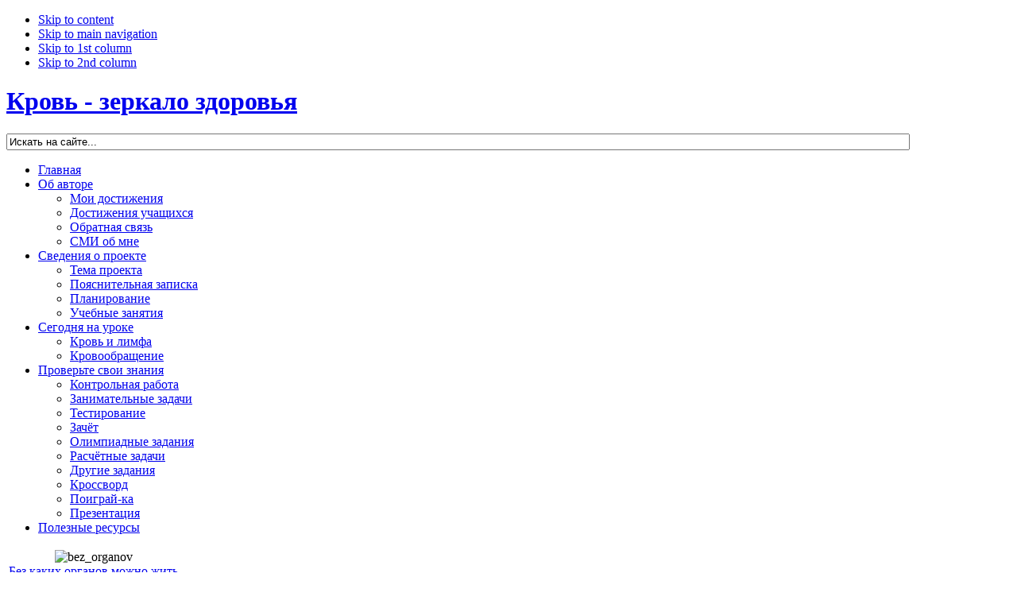

--- FILE ---
content_type: text/html; charset=utf-8
request_url: http://krov.me-biology.ru/index.php?limitstart=85
body_size: 8968
content:
<!DOCTYPE html PUBLIC "-//W3C//DTD XHTML 1.0 Transitional//EN" "http://www.w3.org/TR/xhtml1/DTD/xhtml1-transitional.dtd">
<html xmlns="http://www.w3.org/1999/xhtml">

<head>
  <meta http-equiv="content-type" content="text/html; charset=utf-8" />
  <meta name="robots" content="index, follow" />
  <meta name="keywords" content="элективный курс &quot;Кровь - зеркало здоровья&quot; Семерез Ольга Борисовна" />
  <meta name="description" content="элективный курс &quot;Кровь - зеркало здоровья&quot; Семерез Ольга Борисовна" />
  <meta name="generator" content="Joomla! 1.5 - Open Source Content Management" />
  <title>Кровь - зеркало здоровья</title>
  <link href="/templates/ja_senecio/favicon.ico" rel="shortcut icon" type="image/x-icon" />
  <link rel="stylesheet" href="/media/system/css/modal.css" type="text/css" />
  <link rel="stylesheet" href="http://krov.me-biology.ru/plugins/content/mavikthumbnails/style.php?base=http://krov.me-biology.ru/" type="text/css" />
  <script type="text/javascript" src="http://krov.me-biology.ru/plugins/system/mediaobject/js/mediaobject-150.js"></script>
  <script type="text/javascript" src="/media/system/js/mootools.js"></script>
  <script type="text/javascript" src="/media/system/js/caption.js"></script>
  <script type="text/javascript" src="/media/system/js/modal.js"></script>
  <script type="text/javascript">
	MediaObject.init({'flash':"9,0,124,0",'windowmedia':"5,1,52,701",'quicktime':"6,0,2,0",'realmedia':"7,0,0,0",'shockwave':"8,5,1,0"});
		window.addEvent('domready', function() {

			SqueezeBox.initialize({});

			$$('a.modal').each(function(el) {
				el.addEvent('click', function(e) {
					new Event(e).stop();
					SqueezeBox.fromElement(el);
				});
			});
		});
  </script>


<meta http-equiv="Content-Type" content="text/html; charset=UTF-8" />
<meta http-equiv="Content-Style-Type" content="text/css" />
<link rel="stylesheet" href="http://krov.me-biology.ru/templates/system/css/system.css" type="text/css" />
<link rel="stylesheet" href="http://krov.me-biology.ru/templates/system/css/general.css" type="text/css" />
<link rel="stylesheet" href="http://krov.me-biology.ru/templates/ja_senecio/css/editor.css" type="text/css" />
<link href="http://krov.me-biology.ru/templates/ja_senecio/css/template.css" rel="stylesheet" type="text/css" />

<script language="javascript" type="text/javascript" src="http://krov.me-biology.ru/templates/ja_senecio/scripts/ja.script.js"></script>
			<link href="http://krov.me-biology.ru/templates/ja_senecio/ja_menus/ja_cssmenu/ja.cssmenu.css" rel="stylesheet" type="text/css" />
			<script src="http://krov.me-biology.ru/templates/ja_senecio/ja_menus/ja_cssmenu/ja.cssmenu.js" language="javascript" type="text/javascript"></script>
			<link href="http://krov.me-biology.ru/templates/ja_senecio/css/colors/warm.css" rel="stylesheet" type="text/css" />


<!--[if lte IE 6]>
<style type="text/css">
.clearfix {height: 1%;}
</style>
<![endif]-->

<!--[if gte IE 7.0]>
<style type="text/css">
.clearfix {display: inline-block;}
</style>
<![endif]-->

<link href="http://krov.me-biology.ru/templates/ja_senecio/css/colors/.css" rel="stylesheet" type="text/css" />

<script language="javascript" type="text/javascript" src="http://krov.me-biology.ru/templates/ja_senecio/scripts/opacity.js"></script>

<!--[if lte IE 6]>
<style type="text/css">
</style>
<![endif]-->

</head>

<body id="bd" class="wide fs3">
<a name="Top" id="Top"></a>

<ul class="accessibility">
	<li><a href="/index.php?limitstart=85#ja-content" title="Skip to content">Skip to content</a></li>
	<li><a href="/index.php?limitstart=85#ja-mainnav" title="">Skip to main navigation</a></li>
	<li><a href="/index.php?limitstart=85#ja-col1" title="">Skip to 1st column</a></li>
	<li><a href="/index.php?limitstart=85#ja-col2" title="">Skip to 2nd column</a></li>
</ul>

<div id="ja-wrapper2">
<div id="ja-wrapper1">
<div id="ja-wrapper">

<!-- BEGIN: HEADER -->
<div id="ja-headerwrap">

	<div id="ja-header">
		<h1>
			<a href="/index.php" title="Кровь - зеркало здоровья">Кровь - зеркало здоровья</a>
		</h1>

				<div id="ja-search">
			<form action="index.php" method="post">
	<div class="search">
		<input name="searchword" id="mod_search_searchword" maxlength="140" alt="Поиск" class="inputbox" type="text" size="140" value="Искать на сайте..."  onblur="if(this.value=='') this.value='Искать на сайте...';" onfocus="if(this.value=='Искать на сайте...') this.value='';" />	</div>
	<input type="hidden" name="task"   value="search" />
	<input type="hidden" name="option" value="com_search" />
	<input type="hidden" name="Itemid" value=1 />
</form>
		</div>
		
	</div>

	<!-- BEGIN: MAIN NAVIGATION -->
	<div id="ja-mainnav" class="clearfix">
	<ul id="ja-cssmenu" class="clearfix">
<li class="active"><a href="/index.php?option=com_content&amp;view=category&amp;layout=blog&amp;id=6&amp;Itemid=1" class = "active" id="menu1" title="Главная"><span>Главная</span></a></li> 
<li class="havechild"><a href="/index.php?option=com_content&amp;view=article&amp;id=3&amp;Itemid=2"  id="menu2" title="Об авторе"><span>Об авторе</span></a><ul><li ><a href="/index.php?option=com_content&amp;view=article&amp;id=4&amp;Itemid=3"  id="menu3" title="Мои достижения"><span>Мои достижения</span></a></li> 
<li ><a href="/index.php?option=com_content&amp;view=article&amp;id=208&amp;Itemid=24"  id="menu24" title="Достижения учащихся"><span>Достижения учащихся</span></a></li> 
<li ><a href="/index.php?option=com_contact&amp;view=contact&amp;id=1&amp;Itemid=21"  id="menu21" title="Обратная связь"><span>Обратная связь</span></a></li> 
<li ><a href="/index.php?option=com_content&amp;view=category&amp;layout=blog&amp;id=27&amp;Itemid=26"  id="menu26" title="СМИ об мне"><span>СМИ об мне</span></a></li> 
</ul></li> 
<li class="havechild"><a href="/index.php?option=com_content&amp;view=article&amp;id=5&amp;Itemid=4"  id="menu4" title="Сведения о проекте"><span>Сведения о проекте</span></a><ul><li ><a href="/index.php?option=com_content&amp;view=article&amp;id=6&amp;Itemid=5"  id="menu5" title="Тема проекта"><span>Тема проекта</span></a></li> 
<li ><a href="/index.php?option=com_content&amp;view=article&amp;id=7&amp;Itemid=6"  id="menu6" title="Пояснительная записка"><span>Пояснительная записка</span></a></li> 
<li ><a href="/index.php?option=com_content&amp;view=article&amp;id=8&amp;Itemid=7"  id="menu7" title="Планирование"><span>Планирование</span></a></li> 
<li ><a href="/index.php?option=com_content&amp;view=article&amp;id=9&amp;Itemid=8"  id="menu8" title="Учебные занятия"><span>Учебные занятия</span></a></li> 
</ul></li> 
<li class="havechild"><a href="/index.php?option=com_content&amp;view=article&amp;id=79&amp;Itemid=9"  id="menu9" title="Сегодня на уроке"><span>Сегодня на уроке</span></a><ul><li ><a href="/index.php?option=com_content&amp;view=article&amp;id=80&amp;Itemid=10"  id="menu10" title="Кровь и лимфа"><span>Кровь и лимфа</span></a></li> 
<li ><a href="/index.php?option=com_content&amp;view=article&amp;id=81&amp;Itemid=11"  id="menu11" title="Кровообращение"><span>Кровообращение</span></a></li> 
</ul></li> 
<li class="havechild"><a href="#" title=""><span class="separator">Проверьте свои знания</span></a><ul><li ><a href="/index.php?option=com_content&amp;view=article&amp;id=250&amp;Itemid=25"  id="menu25" title="Контрольная работа"><span>Контрольная работа</span></a></li> 
<li ><a href="/index.php?option=com_content&amp;view=article&amp;id=13&amp;Itemid=13"  id="menu13" title="Занимательные задачи"><span>Занимательные задачи</span></a></li> 
<li ><a href="/index.php?option=com_content&amp;view=article&amp;id=15&amp;Itemid=14"  id="menu14" title="Тестирование"><span>Тестирование</span></a></li> 
<li ><a href="/index.php?option=com_content&amp;view=article&amp;id=82&amp;Itemid=15"  id="menu15" title="Зачёт"><span>Зачёт</span></a></li> 
<li ><a href="/index.php?option=com_content&amp;view=article&amp;id=83&amp;Itemid=16"  id="menu16" title="Олимпиадные задания"><span>Олимпиадные задания</span></a></li> 
<li ><a href="/index.php?option=com_content&amp;view=article&amp;id=84&amp;Itemid=17"  id="menu17" title="Расчётные задачи"><span>Расчётные задачи</span></a></li> 
<li ><a href="/index.php?option=com_content&amp;view=article&amp;id=85&amp;Itemid=18"  id="menu18" title="Другие задания"><span>Другие задания</span></a></li> 
<li ><a href="/index.php?option=com_content&amp;view=article&amp;id=86&amp;Itemid=19"  id="menu19" title="Кроссворд"><span>Кроссворд</span></a></li> 
<li ><a href="/index.php?option=com_content&amp;view=article&amp;id=197&amp;Itemid=22"  id="menu22" title="Поиграй-ка"><span>Поиграй-ка</span></a></li> 
<li ><a href="/index.php?option=com_content&amp;view=article&amp;id=198&amp;Itemid=23"  id="menu23" title="Презентация"><span>Презентация</span></a></li> 
</ul></li> 
<li ><a href="/index.php?option=com_content&amp;view=article&amp;id=87&amp;Itemid=20"  id="menu20" title="Полезные ресурсы"><span>Полезные ресурсы</span></a></li> 
</ul>	</div>
	<!-- END: MAIN NAVIGATION -->
</div>
<!-- END: HEADER -->

<!-- BEGIN: TOP SPOTLIGHT -->
<div id="ja-topslwrap">
	<div id="ja-topsl" class="clearfix">

	  	  <div class="ja-box-left" style="width: 24.9%;">

	    		<div class="moduletable">
					


<table class="contentpaneopen">
	<tr>
		<td valign="top" ><div style="text-align: center;"><img src="/images/stories/podval/bez_organov.jpg" alt="bez_organov" border="0" width="155" height="60" /><br /><a href="/index.php?option=com_content&amp;view=article&amp;id=74:2009-07-27-05-35-18&amp;catid=6&amp;Itemid=1">Без каких органов можно жить</a></div></td>
	</tr>
	<tr>
        <td valign="top" >

       		</td>
     </tr>
</table>
		</div>
	
	  </div>
	  
	  	  <div class="ja-box-center" style="width: 24.9%;">

	    		<div class="moduletable">
					


<table class="contentpaneopen">
	<tr>
		<td valign="top" ><div style="text-align: center;"><img alt="krov_neutrophils_podval" src="/images/stories/podval/krov_neutrophils_podval.jpg" width="155" height="60" /><br /><a href="/index.php?option=com_content&amp;view=article&amp;id=132:2009-11-18-18-52-58&amp;catid=6&amp;Itemid=1">Иммунный отклик организма определяется с помощью чипа</a></div></td>
	</tr>
	<tr>
        <td valign="top" >

       		</td>
     </tr>
</table>
		</div>
	
	  </div>
	  
	  	  <div class="ja-box-center" style="width: 24.9%;">

	    		<div class="moduletable">
					


<table class="contentpaneopen">
	<tr>
		<td valign="top" ><div style="text-align: center;"><img src="/images/stories/podval/krov_zveno.jpg" alt="krov_zveno" width="155" height="60" /><br /><a href="/index.php?option=com_content&amp;view=article&amp;id=124:2009-11-17-20-07-03&amp;catid=3">Кровь является связующим звеном между всеми органами...</a></div></td>
	</tr>
	<tr>
        <td valign="top" >

       		</td>
     </tr>
</table>
		</div>
	
	  </div>
	  
	  	  <div class="ja-box-right" style="width: 24.9%;">

	    		<div class="moduletable">
					


<table class="contentpaneopen">
	<tr>
		<td valign="top" ><div style="text-align: center;"><img src="/images/stories/podval/serdce.jpg" alt="serdce" width="155" height="60" /><span style="font-size: 10pt;"></span><a href="/index.php?option=com_content&amp;view=article&amp;id=76:8-&amp;catid=3"><br />8 наивных вопросов о работе сердца</a></div></td>
	</tr>
	<tr>
        <td valign="top" >

       		</td>
     </tr>
</table>
		</div>
	
	  </div>
	  
	</div>
</div>
<!-- END: TOP SPOTLIGHT -->

<div id="ja-containerwrap">
	<div id="ja-container" class="clearfix">

		<!-- BEGIN: CONTENT -->
		<div id="ja-mainbody">

		<div id="ja-contentwrap">
			<div id="ja-content">
								<div id="ja-pathway">
					<span class="breadcrumbs pathway">
Главная</span>

				</div>
				
				<table class="blog" cellpadding="0" cellspacing="0">

<tr>
	<td valign="top">
		<table width="100%"  cellpadding="0" cellspacing="0">
		<tr>
							<td valign="top" width="100%" class="article_column">
					
<table class="contentpaneopen">
<tr>
		<td class="contentheading" width="100%">
					Ученые нашли самую старую человеческую кровь			</td>
	
		<td align="right" width="100%" class="buttonheading">
	<a href="/index.php?view=article&amp;catid=6:newsnauki&amp;id=278:2012-05-08-18-40-21&amp;format=pdf" title="PDF" onclick="window.open(this.href,'win2','status=no,toolbar=no,scrollbars=yes,titlebar=no,menubar=no,resizable=yes,width=640,height=480,directories=no,location=no'); return false;" rel="nofollow"><img src="/templates/ja_senecio/images/pdf_button.png" alt="PDF"  /></a>	</td>
	
		<td align="right" width="100%" class="buttonheading">
	<a href="/index.php?view=article&amp;catid=6:newsnauki&amp;id=278:2012-05-08-18-40-21&amp;tmpl=component&amp;print=1&amp;layout=default&amp;page=" title="Печать" onclick="window.open(this.href,'win2','status=no,toolbar=no,scrollbars=yes,titlebar=no,menubar=no,resizable=yes,width=640,height=480,directories=no,location=no'); return false;" rel="nofollow"><img src="/templates/ja_senecio/images/printButton.png" alt="Печать"  /></a>	</td>
	
		   </tr>
</table>
<table class="contentpaneopen">


<tr>
	<td valign="top" colspan="2" class="createdate">
		13.05.2012 18:25	</td>
</tr>


<tr>
<td valign="top" colspan="2">
<div style="text-align: justify;"><a class="modal thumbnail zoomin-cur" style="" href="/images/stories/interesno/krov_staraya_5000.jpg" rel="{handler: 'image', marginImage: {x: 50, y: 50}}"><img style="margin-right: 3px; margin-bottom: 3px; float: left;" src="/plugins/content/mavikthumbnails/thumbnails/100x70-images-stories-interesno-krov_staraya_5000.jpg" width="100" height="70" alt="krov_staraya_5000" /></a>РИМ  - группа ученых, которые исследовали останки доисторического итальянского горного человека "Otzi", который жил в Альпах 5300 лет назад, сообщила на этой неделе, что им удалось добыть из него  следы старейшей человеческой крови  из когда-либо найденных.</div>
</td>
</tr>


<tr>
	<td  colspan="2">
		<a href="/index.php?option=com_content&amp;view=article&amp;id=278:2012-05-08-18-40-21&amp;catid=6:newsnauki&amp;Itemid=1" class="readon">
			Подробнее...</a>
	</td>
</tr>

</table>
<span class="article_separator">&nbsp;</span>

<table class="contentpaneopen">
<tr>
		<td class="contentheading" width="100%">
					Найти одну раковую клетку в море миллиардов клеток крови			</td>
	
		<td align="right" width="100%" class="buttonheading">
	<a href="/index.php?view=article&amp;catid=6:newsnauki&amp;id=277:2012-05-08-18-23-54&amp;format=pdf" title="PDF" onclick="window.open(this.href,'win2','status=no,toolbar=no,scrollbars=yes,titlebar=no,menubar=no,resizable=yes,width=640,height=480,directories=no,location=no'); return false;" rel="nofollow"><img src="/templates/ja_senecio/images/pdf_button.png" alt="PDF"  /></a>	</td>
	
		<td align="right" width="100%" class="buttonheading">
	<a href="/index.php?view=article&amp;catid=6:newsnauki&amp;id=277:2012-05-08-18-23-54&amp;tmpl=component&amp;print=1&amp;layout=default&amp;page=" title="Печать" onclick="window.open(this.href,'win2','status=no,toolbar=no,scrollbars=yes,titlebar=no,menubar=no,resizable=yes,width=640,height=480,directories=no,location=no'); return false;" rel="nofollow"><img src="/templates/ja_senecio/images/printButton.png" alt="Печать"  /></a>	</td>
	
		   </tr>
</table>
<table class="contentpaneopen">


<tr>
	<td valign="top" colspan="2" class="createdate">
		13.05.2012 08:18	</td>
</tr>


<tr>
<td valign="top" colspan="2">
<div style="text-align: justify;"><a class="modal thumbnail zoomin-cur" style="" href="/images/stories/interesno/krov_kletka-rak.jpg" rel="{handler: 'image', marginImage: {x: 50, y: 50}}"><img alt="krov_kletka-rak" height="70" width="100" src="/plugins/content/mavikthumbnails/thumbnails/100x70-images-stories-interesno-krov_kletka-rak.jpg" style="margin-right: 3px; margin-bottom: 3px; float: left;" /></a>Найти одну раковую клетку в море миллиардов клеток крови ничуть не проще, чем найти иголку в стогу сена. Однако исследователи из Северо-восточного Университета США продемонстрировали, что они могут эффективно находить редкие клетки в токе крови с помощью нового микроаналитического устройства.</div>
</td>
</tr>


<tr>
	<td  colspan="2">
		<a href="/index.php?option=com_content&amp;view=article&amp;id=277:2012-05-08-18-23-54&amp;catid=6:newsnauki&amp;Itemid=1" class="readon">
			Подробнее...</a>
	</td>
</tr>

</table>
<span class="article_separator">&nbsp;</span>

<table class="contentpaneopen">
<tr>
		<td class="contentheading" width="100%">
					Ученые разработали простой и быстрый метод определения возраста пятен крови			</td>
	
		<td align="right" width="100%" class="buttonheading">
	<a href="/index.php?view=article&amp;catid=6:newsnauki&amp;id=276:2012-05-08-18-12-36&amp;format=pdf" title="PDF" onclick="window.open(this.href,'win2','status=no,toolbar=no,scrollbars=yes,titlebar=no,menubar=no,resizable=yes,width=640,height=480,directories=no,location=no'); return false;" rel="nofollow"><img src="/templates/ja_senecio/images/pdf_button.png" alt="PDF"  /></a>	</td>
	
		<td align="right" width="100%" class="buttonheading">
	<a href="/index.php?view=article&amp;catid=6:newsnauki&amp;id=276:2012-05-08-18-12-36&amp;tmpl=component&amp;print=1&amp;layout=default&amp;page=" title="Печать" onclick="window.open(this.href,'win2','status=no,toolbar=no,scrollbars=yes,titlebar=no,menubar=no,resizable=yes,width=640,height=480,directories=no,location=no'); return false;" rel="nofollow"><img src="/templates/ja_senecio/images/printButton.png" alt="Печать"  /></a>	</td>
	
		   </tr>
</table>
<table class="contentpaneopen">


<tr>
	<td valign="top" colspan="2" class="createdate">
		12.05.2012 18:31	</td>
</tr>


<tr>
<td valign="top" colspan="2">
<div style="text-align: justify;"><a class="modal thumbnail zoomin-cur" style="" href="/images/stories/interesno/krov_vozrast1.jpg" rel="{handler: 'image', marginImage: {x: 50, y: 50}}"><img style="margin-right: 3px; margin-bottom: 3px; float: left;" src="/plugins/content/mavikthumbnails/thumbnails/100x70-images-stories-interesno-krov_vozrast1.jpg" width="100" height="70" alt="krov_vozrast1" /></a>Все дело в том, что измерение скорости разрушения гемоглобина с помощью имеющихся оптических методов не позволяет определить точное время возникновения пятна крови. Химик Михаил Березин с учеными Университета Вашингтона в Сент-Луисе разработал методику определения возраста пятен крови, основанную на явлении самосвечения (флуоресценции) остатков триптофана, входящего в состав белков крови.</div>
</td>
</tr>


<tr>
	<td  colspan="2">
		<a href="/index.php?option=com_content&amp;view=article&amp;id=276:2012-05-08-18-12-36&amp;catid=6:newsnauki&amp;Itemid=1" class="readon">
			Подробнее...</a>
	</td>
</tr>

</table>
<span class="article_separator">&nbsp;</span>

<table class="contentpaneopen">
<tr>
		<td class="contentheading" width="100%">
					В крови человека найдены молекулы, защищающие от заражения ВИЧ-инфекции			</td>
	
		<td align="right" width="100%" class="buttonheading">
	<a href="/index.php?view=article&amp;catid=6:newsnauki&amp;id=275:2012-05-08-18-04-28&amp;format=pdf" title="PDF" onclick="window.open(this.href,'win2','status=no,toolbar=no,scrollbars=yes,titlebar=no,menubar=no,resizable=yes,width=640,height=480,directories=no,location=no'); return false;" rel="nofollow"><img src="/templates/ja_senecio/images/pdf_button.png" alt="PDF"  /></a>	</td>
	
		<td align="right" width="100%" class="buttonheading">
	<a href="/index.php?view=article&amp;catid=6:newsnauki&amp;id=275:2012-05-08-18-04-28&amp;tmpl=component&amp;print=1&amp;layout=default&amp;page=" title="Печать" onclick="window.open(this.href,'win2','status=no,toolbar=no,scrollbars=yes,titlebar=no,menubar=no,resizable=yes,width=640,height=480,directories=no,location=no'); return false;" rel="nofollow"><img src="/templates/ja_senecio/images/printButton.png" alt="Печать"  /></a>	</td>
	
		   </tr>
</table>
<table class="contentpaneopen">


<tr>
	<td valign="top" colspan="2" class="createdate">
		12.05.2012 18:02	</td>
</tr>


<tr>
<td valign="top" colspan="2">
<div style="text-align: justify;"><a class="modal thumbnail zoomin-cur" style="" href="/images/stories/interesno/molekula_rk.jpg" rel="{handler: 'image', marginImage: {x: 50, y: 50}}"><img alt="molekula_rk" height="70" width="100" src="/plugins/content/mavikthumbnails/thumbnails/100x70-images-stories-interesno-molekula_rk.jpg" style="margin-right: 3px; margin-bottom: 3px; float: left;" /></a>Исследователи выяснили, что особенности структуры крови могут повысить шансы человека избежать заражения ВИЧ-инфекцией. Медики изучили клетки крови и обнаружили, что на их поверхности находятся специальные молекулы, получившие обозначение Pk.</div>
</td>
</tr>


<tr>
	<td  colspan="2">
		<a href="/index.php?option=com_content&amp;view=article&amp;id=275:2012-05-08-18-04-28&amp;catid=6:newsnauki&amp;Itemid=1" class="readon">
			Подробнее...</a>
	</td>
</tr>

</table>
<span class="article_separator">&nbsp;</span>

<table class="contentpaneopen">
<tr>
		<td class="contentheading" width="100%">
					Прабабушка наградила Генриха VIII дурной кровью			</td>
	
		<td align="right" width="100%" class="buttonheading">
	<a href="/index.php?view=article&amp;catid=6:newsnauki&amp;id=274:-viii-&amp;format=pdf" title="PDF" onclick="window.open(this.href,'win2','status=no,toolbar=no,scrollbars=yes,titlebar=no,menubar=no,resizable=yes,width=640,height=480,directories=no,location=no'); return false;" rel="nofollow"><img src="/templates/ja_senecio/images/pdf_button.png" alt="PDF"  /></a>	</td>
	
		<td align="right" width="100%" class="buttonheading">
	<a href="/index.php?view=article&amp;catid=6:newsnauki&amp;id=274:-viii-&amp;tmpl=component&amp;print=1&amp;layout=default&amp;page=" title="Печать" onclick="window.open(this.href,'win2','status=no,toolbar=no,scrollbars=yes,titlebar=no,menubar=no,resizable=yes,width=640,height=480,directories=no,location=no'); return false;" rel="nofollow"><img src="/templates/ja_senecio/images/printButton.png" alt="Печать"  /></a>	</td>
	
		   </tr>
</table>
<table class="contentpaneopen">


<tr>
	<td valign="top" colspan="2" class="createdate">
		11.05.2012 17:51	</td>
</tr>


<tr>
<td valign="top" colspan="2">
<div style="text-align: justify;"><a class="modal thumbnail zoomin-cur" style="" href="/images/stories/interesno/genrih_viii.jpg" rel="{handler: 'image', marginImage: {x: 50, y: 50}}"><img alt="genrih_viii" height="70" width="100" src="/plugins/content/mavikthumbnails/thumbnails/100x70-images-stories-interesno-genrih_viii.jpg" style="margin-right: 3px; margin-bottom: 3px; float: left;" /></a>Биоархеолог Катрина Бэнкс Уайтли и антрополог Кира Крамер пришли к выводу, что многочисленные выкидыши, которые случались у жен Генриха VIII, могли быть связаны с тем, что у короля в крови содержался келл-антиген.</div>
</td>
</tr>


<tr>
	<td  colspan="2">
		<a href="/index.php?option=com_content&amp;view=article&amp;id=274:-viii-&amp;catid=6:newsnauki&amp;Itemid=1" class="readon">
			Подробнее...</a>
	</td>
</tr>

</table>
<span class="article_separator">&nbsp;</span>
				</td>
		 
		</tr>
		</table>
	</td>
</tr>
<tr>
	<td valign="top" align="center">
		<a title="" href="/index.php" class="pagenav"></a><a title="" href="/index.php?limitstart=80" class="pagenav"></a> <a title="1" href="/index.php" class="pagenav">1</a> <a title="2" href="/index.php?limitstart=5" class="pagenav">2</a> <a title="3" href="/index.php?limitstart=10" class="pagenav">3</a> <a title="4" href="/index.php?limitstart=15" class="pagenav">4</a> <a title="5" href="/index.php?limitstart=20" class="pagenav">5</a> <a title="6" href="/index.php?limitstart=25" class="pagenav">6</a> <a title="7" href="/index.php?limitstart=30" class="pagenav">7</a> <a title="8" href="/index.php?limitstart=35" class="pagenav">8</a> <a title="9" href="/index.php?limitstart=40" class="pagenav">9</a> <a title="10" href="/index.php?limitstart=45" class="pagenav">10</a> <a title="11" href="/index.php?limitstart=50" class="pagenav">11</a> <a title="12" href="/index.php?limitstart=55" class="pagenav">12</a> <a title="13" href="/index.php?limitstart=60" class="pagenav">13</a> <a title="14" href="/index.php?limitstart=65" class="pagenav">14</a> <a title="15" href="/index.php?limitstart=70" class="pagenav">15</a> <a title="16" href="/index.php?limitstart=75" class="pagenav">16</a> <a title="17" href="/index.php?limitstart=80" class="pagenav">17</a> <span class="pagenav">18</span> <a title="19" href="/index.php?limitstart=90" class="pagenav">19</a> <a title="20" href="/index.php?limitstart=95" class="pagenav">20</a> <a title="21" href="/index.php?limitstart=100" class="pagenav">21</a> <a title="22" href="/index.php?limitstart=105" class="pagenav">22</a> <a title="23" href="/index.php?limitstart=110" class="pagenav">23</a> <a title="24" href="/index.php?limitstart=115" class="pagenav">24</a> <a title="25" href="/index.php?limitstart=120" class="pagenav">25</a> <a title="26" href="/index.php?limitstart=125" class="pagenav">26</a> <a title="27" href="/index.php?limitstart=130" class="pagenav">27</a> <a title="28" href="/index.php?limitstart=135" class="pagenav">28</a> <a title="29" href="/index.php?limitstart=140" class="pagenav">29</a> <a title="30" href="/index.php?limitstart=145" class="pagenav">30</a> <a title="31" href="/index.php?limitstart=150" class="pagenav">31</a> <a title="32" href="/index.php?limitstart=155" class="pagenav">32</a> <a title="33" href="/index.php?limitstart=160" class="pagenav">33</a> <a title="34" href="/index.php?limitstart=165" class="pagenav">34</a> <a title="35" href="/index.php?limitstart=170" class="pagenav">35</a> <a title="36" href="/index.php?limitstart=175" class="pagenav">36</a> <a title="37" href="/index.php?limitstart=180" class="pagenav">37</a> <a title="38" href="/index.php?limitstart=185" class="pagenav">38</a> <a title="39" href="/index.php?limitstart=190" class="pagenav">39</a> <a title="40" href="/index.php?limitstart=195" class="pagenav">40</a> <a title="41" href="/index.php?limitstart=200" class="pagenav">41</a> <a title="42" href="/index.php?limitstart=205" class="pagenav">42</a> <a title="43" href="/index.php?limitstart=210" class="pagenav">43</a> <a title="44" href="/index.php?limitstart=215" class="pagenav">44</a> <a title="45" href="/index.php?limitstart=220" class="pagenav">45</a> <a title="46" href="/index.php?limitstart=225" class="pagenav">46</a> <a title="47" href="/index.php?limitstart=230" class="pagenav">47</a> <a title="" href="/index.php?limitstart=90" class="pagenav"></a> <a title="" href="/index.php?limitstart=230" class="pagenav"></a>		<br /><br />
	</td>
</tr>
</table>


								<div id="ja-banner">
					<div class="bannergroup">

<div class="banneritem"><object classid="clsid:D27CDB6E-AE6D-11cf-96B8-444553540000" codebase="http://fpdownload.macromedia.com/pub/shockwave/cabs/flash/swflash.cab#version=6,0,0,0" border="0" width="470" height="90">
						<param name="movie" value="http://krov.me-biology.ru/images/banners/470x90.swf"><embed src="http://krov.me-biology.ru/images/banners/470x90.swf" loop="false" pluginspage="http://www.macromedia.com/go/get/flashplayer" type="application/x-shockwave-flash" width="470" height="90"></embed>
					</object><div class="clr"></div>
	</div>

</div>
				</div>
				
			</div>
		</div>
		<!-- END: CONTENT -->

				<!-- BEGIN: RIGHT COLUMN -->
		<div id="ja-col2">
						<div class="module-sticky">
			<div>
				<div>
					<div>
													<h3>Новое на сайте</h3>
											<ul class="latestnews-sticky">
	<li class="latestnews-sticky">
		<a href="/index.php?option=com_content&amp;view=article&amp;id=54:2009-07-22-09-48-12&amp;catid=6:newsnauki&amp;Itemid=1" class="latestnews-sticky">
			Секреты биохимического анализа крови</a>
	</li>
	<li class="latestnews-sticky">
		<a href="/index.php?option=com_content&amp;view=article&amp;id=20:2009-07-20-09-07-41&amp;catid=6:newsnauki&amp;Itemid=1" class="latestnews-sticky">
			Многие люди обладают повышенной чувствительностью к некоторым запахам</a>
	</li>
	<li class="latestnews-sticky">
		<a href="/index.php?option=com_content&amp;view=article&amp;id=359:2015-03-27-15-51-51&amp;catid=6:newsnauki&amp;Itemid=1" class="latestnews-sticky">
			Как правильно измерять артериальное давление?</a>
	</li>
	<li class="latestnews-sticky">
		<a href="/index.php?option=com_content&amp;view=article&amp;id=360:2015-03-28-04-02-46&amp;catid=6:newsnauki&amp;Itemid=1" class="latestnews-sticky">
			Низкий уровень сахара в крови приводит к агрессии</a>
	</li>
	<li class="latestnews-sticky">
		<a href="/index.php?option=com_content&amp;view=article&amp;id=361:2015-03-28-04-11-50&amp;catid=6:newsnauki&amp;Itemid=1" class="latestnews-sticky">
			Бананы значительно уменьшают вероятность инсульта</a>
	</li>
</ul>					</div>
				</div>
			</div>
		</div>
			<div class="module">
			<div>
				<div>
					<div>
													<h3>Опрос на сайте</h3>
											<form action="index.php" method="post" name="form2">

<table width="95%" border="0" cellspacing="0" cellpadding="1" align="center" class="poll">
<thead>
	<tr>
		<td style="font-weight: bold;">
			Как Вы защищаетесь от вирусных инфекций? 		</td>
	</tr>
</thead>
	<tr>
		<td align="center">
			<table class="pollstableborder" cellspacing="0" cellpadding="0" border="0">
							<tr>
					<td class="sectiontableentry2" valign="top">
						<input type="radio" name="voteid" id="voteid13" value="13" alt="13" />
					</td>
					<td class="sectiontableentry2" valign="top">
						<label for="voteid13">
							Поставил прививку						</label>
					</td>
				</tr>
											<tr>
					<td class="sectiontableentry1" valign="top">
						<input type="radio" name="voteid" id="voteid14" value="14" alt="14" />
					</td>
					<td class="sectiontableentry1" valign="top">
						<label for="voteid14">
							Использую средства индивидуальной защиты						</label>
					</td>
				</tr>
											<tr>
					<td class="sectiontableentry2" valign="top">
						<input type="radio" name="voteid" id="voteid15" value="15" alt="15" />
					</td>
					<td class="sectiontableentry2" valign="top">
						<label for="voteid15">
							Повышаю свой иммунитет						</label>
					</td>
				</tr>
											<tr>
					<td class="sectiontableentry1" valign="top">
						<input type="radio" name="voteid" id="voteid16" value="16" alt="16" />
					</td>
					<td class="sectiontableentry1" valign="top">
						<label for="voteid16">
							Всё выше перечисленное						</label>
					</td>
				</tr>
											<tr>
					<td class="sectiontableentry2" valign="top">
						<input type="radio" name="voteid" id="voteid17" value="17" alt="17" />
					</td>
					<td class="sectiontableentry2" valign="top">
						<label for="voteid17">
							Ничего не делаю						</label>
					</td>
				</tr>
										</table>
		</td>
	</tr>
	<tr>
		<td>
			<div align="center">
				<input type="submit" name="task_button" class="button" value="OK" />
								&nbsp;
				<input type="button" name="option" class="button" value="Итоги" onclick="document.location.href='/index.php?option=com_poll&amp;id=2:zashita-virus'" />
							</div>
		</td>
	</tr>
</table>

	<input type="hidden" name="option" value="com_poll" />
	<input type="hidden" name="task" value="vote" />
	<input type="hidden" name="id" value="2" />
	<input type="hidden" name="2b9277b3c452df33568dbcddafd637b5" value="1" /></form>					</div>
				</div>
			</div>
		</div>
			<div class="module">
			<div>
				<div>
					<div>
											<a href=http://www.calend.ru/holidays/medical/ target=_blank><img src="http://www.calend.ru/img/export/informer_medical.png" width="150" alt="Медицинские праздники" border="0"></a>					</div>
				</div>
			</div>
		</div>
	
		</div>
		<!-- END: RIGHT COLUMN -->
		
		</div>

				<!-- BEGIN: LEFT COLUMN -->
		<div id="ja-col1">

			
					<div class="module-note">
			<div>
				<div>
					<div>
													<h3>Это интересно!</h3>
											<table class="contentpaneopen-note">
<tr>
	<td class="contentheading-note" width="100%">
			Как правильно измерять артериальное давление?		</td>
</tr>
</table>



<table class="contentpaneopen-note">
	<tr>
		<td valign="top" ><p style="text-align: justify;">Под артериальным давлением понимают – давление крови в артериях –  является существенным признаком работоспособности сердечно-сосудистой  системы. Уровень  давления может колебаться при различных заболеваниях и  поддержание его на нормальном уровне крайне важно. Ведь любой  медицинский осмотр начинается с измерения показателя артериального  давления.</p>
</td>
	</tr>
	<tr>
        <td valign="top" >

       <a class="readmore" href="/index.php?option=com_content&amp;view=article&amp;id=359:2015-03-27-15-51-51&amp;catid=6:newsnauki&amp;Itemid=1">Подробнее ...</a>		</td>
     </tr>
</table>
					</div>
				</div>
			</div>
		</div>
			<div class="module">
			<div>
				<div>
					<div>
													<h3>Словарь–справочник</h3>
											


<table class="contentpaneopen">
	<tr>
		<td valign="top" ><div style="text-align: justify;"><strong>Вирусы </strong>(от лат. «вирус» – яд) – мельчайшие живые организмы, не способные воспроизводить себя вне клеток других живых организмов.</div>
<div style="text-align: right;"><span style="font-size: 8pt;"><a href="/index.php?option=com_content&amp;view=article&amp;id=40:-lr&amp;catid=3">Узнай больше »»</a></span></div></td>
	</tr>
	<tr>
        <td valign="top" >

       		</td>
     </tr>
</table>
					</div>
				</div>
			</div>
		</div>
			<div class="module">
			<div>
				<div>
					<div>
													<h3>Есть вопрос? Найдём ответ!</h3>
											<div style="text-align: center;"><a href="/index.php?option=com_content&amp;view=article&amp;id=141:vopros-otevet&amp;catid=21"><img alt="Vopros-Otvet" src="/images/stories/Vopros-Otvet.png" width="142" height="124" /></a></div>					</div>
				</div>
			</div>
		</div>
	
		</div>
		<br />
		<!-- END: LEFT COLUMN -->
		
	</div>
</div>

<!-- BEGIN: BOTTOM SPOTLIGHT -->
<div id="ja-botslwrap">
	<div id="ja-botsl" class="clearfix">

	  	  <div class="ja-box-full" style="width: ;">
	    		<div class="moduletable">
					<h3>Популярные материалы</h3>
					<ul class="mostread">
	<li class="mostread">
		<a href="/index.php?option=com_content&amp;view=article&amp;id=57:krovdrakona&amp;catid=6:newsnauki&amp;Itemid=1" class="mostread">
			Всё что вы хотели знать о «Кровь Дракона»</a>
	</li>
	<li class="mostread">
		<a href="/index.php?option=com_content&amp;view=article&amp;id=350:2013-03-23-10-15-44&amp;catid=6:newsnauki&amp;Itemid=1" class="mostread">
			Продукты способствующие разжижению крови</a>
	</li>
	<li class="mostread">
		<a href="/index.php?option=com_content&amp;view=article&amp;id=59:2009-07-23-02-05-26&amp;catid=6:newsnauki&amp;Itemid=1" class="mostread">
			Как работает сердце</a>
	</li>
	<li class="mostread">
		<a href="/index.php?option=com_content&amp;view=article&amp;id=228:2011-06-15-19-02-01&amp;catid=6:newsnauki&amp;Itemid=1" class="mostread">
			Железо в крови</a>
	</li>
	<li class="mostread">
		<a href="/index.php?option=com_content&amp;view=article&amp;id=54:2009-07-22-09-48-12&amp;catid=6:newsnauki&amp;Itemid=1" class="mostread">
			Секреты биохимического анализа крови</a>
	</li>
</ul>		</div>
	
	  </div>
	  
	  
	  
	  
	  
	</div>
</div>
<!-- END: BOTTOM SPOTLIGHT -->




</div>
</div>
</div>

<!-- BEGIN: USER TOOLS -->
<script type="text/javascript">
/* <![CDATA[ */
  tool_height = 0;
  tool_done = 1;
  tool_timeoutid = 0;
  change_value = 20;
  tool_change = 0;
  tool_interval = 20;
  var tool_elem;

  function tool_init () {
	  tool_elem = document.getElementById ('ja-usertools');
  }

  function doopen() {
	tool_change = change_value;
	tool_timeoutid = setTimeout ("doanim()", 30);
  }

  function doclose() {
	tool_change = -change_value;
	tool_timeoutid = setTimeout ("doanim()", 30);
  }

  function doanim() {
	if (tool_timeoutid)
	{
		clearTimeout (tool_timeoutid);
	}

	tool_height += tool_change;
	tool_done = 0;
	if (tool_change > 0)
	{
		if (tool_height > tool_elem.scrollHeight) {
			tool_height = tool_elem.scrollHeight;
			tool_done = 1;
		}
	} else {
		if (tool_height < 0) {
			tool_height = 0;
			tool_done = 1;
		}
	}
	tool_elem.style.height = tool_height + "px";
	if (!tool_done)
	{
		tool_timeoutid = setTimeout ("doanim()", tool_interval);
		tool_done = 1;
	}
  }

	jaAddEvent (window, 'load', tool_init);
/* ]]> */
</script>

<!-- END: USER TOOLS -->

 <div style="text-align: center;"><span style="color: #999999;"><span style="font-size: 8pt;">Автор проекта: Семерез Ольга Борисовна. 2006–2015 г.</span></span></div><p><div align="center"><!--Openstat--><span id="openstat1020212"></span><script type="text/javascript">
var openstat = { counter: 1020212, image: 5026, next: openstat, track_links: "all" }; document.write(unescape("%3Cscript%20src=%22http" +
(("https:" == document.location.protocol) ? "s" : "") +
"://openstat.net/cnt.js%22%20defer=%22defer%22%3E%3C/script%3E"));
</script><!--/Openstat-->
</body>

</html>
